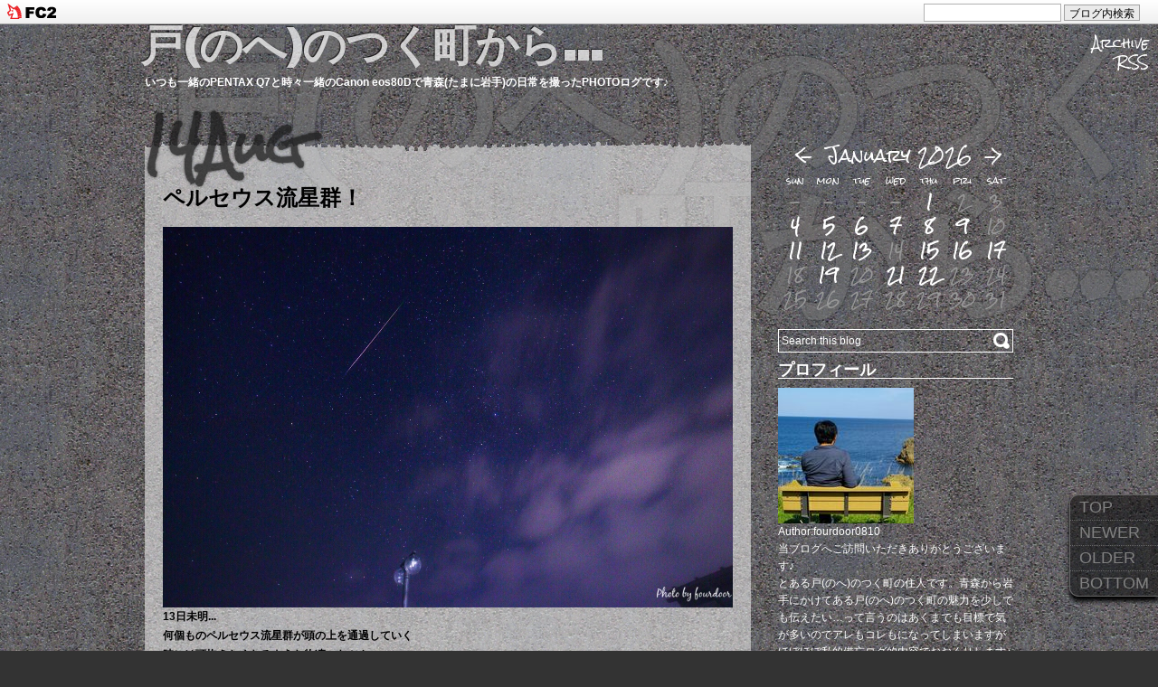

--- FILE ---
content_type: text/html; charset=utf-8
request_url: http://aoimorinobiboulog.jp/blog-entry-1224.html
body_size: 10596
content:
<!DOCTYPE html PUBLIC "-//W3C//DTD XHTML 1.0 Transitional//EN" "http://www.w3.org/TR/xhtml1/DTD/xhtml1-transitional.dtd">
<html xmlns="http://www.w3.org/1999/xhtml" xml:lang="ja" lang="ja">
<head>
<meta http-equiv="Content-Type" content="text/html; charset=UTF-8" />
<meta http-equiv="Content-Style-Type" content="text/css" />
<meta http-equiv="Content-Script-Type" content="text/javascript" />
<title>ペルセウス流星群！ - 戸(のへ)のつく町から...</title>
<link rel="alternate" type="application/rss+xml" href="http://aoimorinobiboulog.jp/?xml" title="RSS" />
<link rel="stylesheet" type="text/css" href="http://blog-imgs-147.fc2.com/a/o/i/aoimorinobiboulog/css/e5327.css" media="all" />
<link rel="stylesheet" type="text/css" href="https://blog-imgs-61.fc2.com/s/l/u/slugsupper/sup_copy.css" media="all" />
<script type="text/javascript" src="https://blog-imgs-37.fc2.com/s/l/u/slugsupper/jquery.js"></script>
<script type="text/javascript" src="https://blog-imgs-60.fc2.com/s/l/u/slugsupper/smoothscroll.js"></script>
<script type="text/javascript" src="https://blog-imgs-60.fc2.com/s/l/u/slugsupper/suptmp.js"></script><meta property="og:type" content="article">
<meta property="og:url" content="http://aoimorinobiboulog.jp/blog-entry-1224.html">
<meta property="og:title" content="ペルセウス流星群！">
<meta property="og:description" content="13日未明...何個ものペルセウス流星群が頭の上を通過していく時には頭抱えたくなるような物凄いヤツや煙を残して行くものなんかも見たけど写真には撮れず...(正確には微かに写っているのも何枚もあったけど...)諦めて帰ろうと思ったけど後10分粘って...なんとか撮れました！そう言えば以前ホタルを撮りに行った時にご一緒したプロのカメラマンさんがもう帰ろうと思ったら後10分粘る...その繰り返しだって言ってたのを思い出した本...">
<meta property="og:image" content="https://blog-imgs-119.fc2.com/a/o/i/aoimorinobiboulog/20180814011846aeb.jpeg">
<link href="https://static.fc2.com/css_cn/common/headbar/120710style.css" rel="stylesheet" type="text/css" media="all" />
</head>
<body>
<div id="sh_fc2blogheadbar">
	<div class="sh_fc2blogheadbar_body">
		<div id="sh_fc2blogheadbar_menu">
			<a href="https://blog.fc2.com/" rel="nofollow"><img src="https://static.fc2.com/image/headbar/sh_fc2blogheadbar_logo.png" alt="FC2ブログ" /></a>
		</div>
		<div id="sh_fc2blogheadbar_search">
			<form name="barForm" method="get" action="" target="blank">
				<input class="sh_fc2blogheadbar_searchform" type="text" name="q" value="" maxlength="30" onclick="this.style.color='#000000';" onfocus="this.select();" onblur="this.style.color='#999999'" />
				<input type="hidden" name="charset" value="utf-8" />
				<input class="sh_fc2blogheadbar_searchbtn" type="submit" value="ブログ内検索" />
			</form>
		</div>
		<div id="sh_fc2blogheadbar_link_box" class="sh_fc2blogheadbar_link" style="visibility: hidden;"></div>
	</div>
</div>
<a name="top"></a>
<!--[if lt IE 8]> 
<script src="https://blog-imgs-36.fc2.com/s/l/u/slugsupper/IE8.js"></script> 
<![endif]-->
<div id="body_bg">戸(のへ)のつく町から...</div>
<div id="body_wrap">

<div id="body_header">
<h1 class="blog_title alpha"><a href="http://aoimorinobiboulog.jp/" accesskey="0" title="戸(のへ)のつく町から...">戸(のへ)のつく町から...</a></h1>
<h4 class="blog_description">いつも一緒のPENTAX Q7と時々一緒のCanon eos80Dで青森(たまに岩手)の日常を撮ったPHOTOログです♪</h4>
</div><!--/ body header -->

<!--========================= MAIN CONTENTS //=========================-->
<div id="main">

<!--========== PLUGIN-3 (display only on the front page)//==========-->
<!--==========// PLUGIN-3 ==========-->

<div class="paint_top">&nbsp;</div>
<div id="entry">

<div class="entry_date spray">
<a href="http://aoimorinobiboulog.jp/blog-date-20180814.html" title="2018-08-14 Tue"> 14<span class="ms08">08</span></a>
</div>

<div class="entry_header">
<h1 class="entry_title" id="entry1224">ペルセウス流星群！</h1>
</div><!--/ entry header -->

<div class="entry_body">
<a href="https://blog-imgs-119.fc2.com/a/o/i/aoimorinobiboulog/20180814011846aeb.jpeg" target="_blank"><img src="https://blog-imgs-119.fc2.com/a/o/i/aoimorinobiboulog/20180814011846aeb.jpeg" alt="" border="0" width="640" height="421" /></a><br><strong>13日未明...<br>何個ものペルセウス流星群が頭の上を通過していく<br>時には頭抱えたくなるような物凄いヤツや<br>煙を残して行くものなんかも見たけど写真には撮れず...<br>(正確には微かに写っているのも何枚もあったけど...)<br>諦めて帰ろうと思ったけど後10分粘って...なんとか撮れました！<br><br>そう言えば以前ホタルを撮りに行った時にご一緒したプロのカメラマンさんが<br>もう帰ろうと思ったら後10分粘る...その繰り返しだって言ってたのを思い出した<br><br>本当は『君の名は。』みたいな感じに撮れたら最高だったけど<br>とりあえず夜空を見上げて4時間...報われました(^◇^;)</strong><br><br><br><br><br><br><br><br><br><span style="font-size:x-small;"><span style="color:#0000FF">良かったらポチッとお願いします♪</span></span><a href="http://localeast.blogmura.com/aomori/ranking.html" target="_blank"><br><img src="http://localeast.blogmura.com/aomori/img/originalimg/0000257453.jpg" width="80" height="40" border="0" alt="にほんブログ村 地域生活（街） <br>東北ブログ 青森県情報へ" /></a><br /><a href="http://localeast.blogmura.com/aomori/ranking.html" target="_blank">にほんブログ村</a><div class="fc2_footer" style="text-align:left;vertical-align:middle;height:auto;">
<div class="fc2button-clap" data-clap-url="//blogvote.fc2.com/pickup/aoimorinobiboulog/1224/clap" id="fc2button-clap-1224" style="vertical-align:top;border:none;display:inline;margin-right:2px;">
<script type="text/javascript">
(function(d) {
var img = new Image();
d.getElementById("fc2button-clap-1224").appendChild(img);
img.src = '//static.fc2.com/image/clap/number/white/22.gif';
(function(s) { s.cursor = 'pointer'; s.border = 0; s.verticalAlign = 'top'; s.margin = '0'; s.padding = '0'; })(img.style);
var clap = function() { window.open('//blogvote.fc2.com/pickup/aoimorinobiboulog/1224/clap')};
if (img.addEventListener) { img.addEventListener('click', clap, false); } else if (img.attachEvent) { img.attachEvent('onclick', clap); }
})(document);
</script>
</div>


</div>


<script type="text/javascript">
(function(d){
var link = d.getElementById("fc2relate_entry_thumbnail_css");
if (!link) {
var elm = d.createElement("link");
elm.href = "//static.fc2.com/css/blog/view/blogpc_relate_entry_thumbnail.css?160607a5";
elm.rel = "stylesheet";
elm.id = "fc2relate_entry_thumbnail_css";
var s0 = document.getElementsByTagName('link')[0];
s0.parentNode.insertBefore(elm, s0);
/*
var head = d.getElementsByTagNames("head");
head[0].appendChild(elm);
*/
}
})(document);
</script>

<dl id="fc2relate_entry_thumbnail_area" class="relate_dl fc2relate_entry_thumbnail_on">
	<dt class="relate_dt">関連記事</dt>
	<dd class="relate_dd">
		<ul class="relate_ul">
												<li class="relate_li">

						<span class="relate_entry_thumbnail">
							<a href="/blog-entry-1347.html">
																	<img src="https://blogthumbnail.fc2.com/r72/124/a/o/i/aoimorinobiboulog/20181215013352217.jpeg" />															</a>
						</span>

						<span class="relate_entry_title">
							<a href="/blog-entry-1347.html" class="relate_entry_title_text">
								さ、寒い...ふたご座流星群観察！							</a>
															<span class="relate_entry_date">2018/12/15</span>
													</span>
					</li>
																<li class="relate_li">

						<span class="relate_entry_thumbnail">
							<a href="/blog-entry-1291.html">
																	<img src="https://blogthumbnail.fc2.com/r72/100/a/o/i/aoimorinobiboulog/201810220200307ee.jpeg" />															</a>
						</span>

						<span class="relate_entry_title">
							<a href="/blog-entry-1291.html" class="relate_entry_title_text">
								コレってもしや彩雲・・・！？							</a>
															<span class="relate_entry_date">2018/10/22</span>
													</span>
					</li>
															<li class="relate_li_nolink">
					<span class="relate_entry_thumbnail">
													<img src="https://blogthumbnail.fc2.com/r72/119/a/o/i/aoimorinobiboulog/20180814011846aeb.jpeg" />											</span>

					<span class="relate_entry_title">
						<span class="relate_entry_title_text">
							ペルセウス流星群！						</span>
						<span class="relate_entry_date">
															2018/08/14													</span>
					</span>
				</li>

																<li class="relate_li">

						<span class="relate_entry_thumbnail">
							<a href="/blog-entry-1211.html">
																	<img src="https://blogthumbnail.fc2.com/r72/119/a/o/i/aoimorinobiboulog/20180802025102157.jpeg" />															</a>
						</span>

						<span class="relate_entry_title">
							<a href="/blog-entry-1211.html" class="relate_entry_title_text">
								火星大接近							</a>
															<span class="relate_entry_date">2018/08/02</span>
													</span>
					</li>
																<li class="relate_li">

						<span class="relate_entry_thumbnail">
							<a href="/blog-entry-1163.html">
																	<img src="https://blogthumbnail.fc2.com/r72/117/a/o/i/aoimorinobiboulog/20180531013224c12.jpeg" />															</a>
						</span>

						<span class="relate_entry_title">
							<a href="/blog-entry-1163.html" class="relate_entry_title_text">
								星降る夜に...♪							</a>
															<span class="relate_entry_date">2018/05/31</span>
													</span>
					</li>
							
		</ul>
	</dd>
</dl>

<br class="clear" />
</div><!--/ entry body -->

<div class="entry_footer">
<input type="button" value="EDIT" onclick="location.href='https://admin.blog.fc2.com/control.php?mode=editor&process=load&eno=1224'" title="編集" class="edit" />
<div class="entry_description">
<p>
Posted in '<a href="/blog-category-3.html" title="このカテゴリ一覧を見る">空・星・月・etc'</a> on <a href="http://aoimorinobiboulog.jp/blog-date-20180814.html" title="2018-08-14 Tue"><span class="m08">08</span> 14, 2018</a> &nbsp; &nbsp;
</p>
<p> 
</p>
<p>
</p>
</div><!--/ entry description -->
</div><!--/ entry footer -->

<!--
<rdf:RDF xmlns:rdf="http://www.w3.org/1999/02/22-rdf-syntax-ns#"
         xmlns:trackback="http://madskills.com/public/xml/rss/module/trackback/"
         xmlns:dc="http://purl.org/dc/elements/1.1/">
<rdf:Description
    rdf:about="http://aoimorinobiboulog.jp/blog-entry-1224.html"
    trackback:ping="http://aoimorinobiboulog.jp/tb.php/1224-9c3fd993"
    dc:title="ペルセウス流星群！"
    dc:identifier="http://aoimorinobiboulog.jp/blog-entry-1224.html"
    dc:subject="空・星・月・etc"
    dc:description="13日未明...何個ものペルセウス流星群が頭の上を通過していく時には頭抱えたくなるような物凄いヤツや煙を残して行くものなんかも見たけど写真には撮れず...(正確には微かに写っているのも何枚もあったけど...)諦めて帰ろうと思ったけど後10分粘って...なんとか撮れました！そう言えば以前ホタルを撮りに行った時にご一緒したプロのカメラマンさんがもう帰ろうと思ったら後10分粘る...その繰り返しだって言ってたのを思い出した本..."
    dc:creator="fourdoor0810"
    dc:date="2018-08-14T01:35:59+09:00" />
</rdf:RDF>
-->

</div><!--/ entry -->
<div class="paint_bottom">&nbsp;</div>
<div class="page_navi spray">
<div class="next">
<a href="http://aoimorinobiboulog.jp/blog-entry-1223.html" title="次の記事 : なんぶサマーフェスティバル2018"><span>-&gt;</span></a></div>
<div class="prev">
<a href="http://aoimorinobiboulog.jp/blog-entry-1225.html" title="前の記事 : 全国スポーツ流鏑馬第3回八戸大会♪"><span>&lt;-</span></a></div><br class="clear" />
</div><!--/ page navi -->






</div><!-- /main -->
<!--=========================// MAIN CONTENTS =========================-->

<!--========================= SIDE-RIGHT //=========================-->
<div id="side_r">

<!--========== FIXED CALENDAR START (delete if unnecessary) //==========-->
<table border="0" summary="Calendar" id="calendar">
<caption>
<a href="http://aoimorinobiboulog.jp/blog-date-202512.html" title="2025-12">&lt;-</a> &nbsp; 
<span class="m01">01</span> 2026&nbsp;
<a href="http://aoimorinobiboulog.jp/blog-date-202602.html" title="2026-02">-&gt;</a>
</caption>
<tr>
<th scope="col" class="sun">SUN</th>
<th scope="col">MON</th>
<th scope="col">TUE</th>
<th scope="col">WED</th>
<th scope="col">THU</th>
<th scope="col">FRI</th>
<th scope="col" class="sat">SAT</th>
</tr>
<tr>
<td>-</td>
<td>-</td>
<td>-</td>
<td>-</td>
<td><a href="http://aoimorinobiboulog.jp/blog-date-20260101.html">1</a></td>
<td>2</td>
<td>3</td>
</tr><tr>
<td><a href="http://aoimorinobiboulog.jp/blog-date-20260104.html">4</a></td>
<td><a href="http://aoimorinobiboulog.jp/blog-date-20260105.html">5</a></td>
<td><a href="http://aoimorinobiboulog.jp/blog-date-20260106.html">6</a></td>
<td><a href="http://aoimorinobiboulog.jp/blog-date-20260107.html">7</a></td>
<td><a href="http://aoimorinobiboulog.jp/blog-date-20260108.html">8</a></td>
<td><a href="http://aoimorinobiboulog.jp/blog-date-20260109.html">9</a></td>
<td>10</td>
</tr><tr>
<td><a href="http://aoimorinobiboulog.jp/blog-date-20260111.html">11</a></td>
<td><a href="http://aoimorinobiboulog.jp/blog-date-20260112.html">12</a></td>
<td><a href="http://aoimorinobiboulog.jp/blog-date-20260113.html">13</a></td>
<td>14</td>
<td><a href="http://aoimorinobiboulog.jp/blog-date-20260115.html">15</a></td>
<td><a href="http://aoimorinobiboulog.jp/blog-date-20260116.html">16</a></td>
<td><a href="http://aoimorinobiboulog.jp/blog-date-20260117.html">17</a></td>
</tr><tr>
<td>18</td>
<td><a href="http://aoimorinobiboulog.jp/blog-date-20260119.html">19</a></td>
<td>20</td>
<td><a href="http://aoimorinobiboulog.jp/blog-date-20260121.html">21</a></td>
<td><a href="http://aoimorinobiboulog.jp/blog-date-20260122.html">22</a></td>
<td>23</td>
<td>24</td>
</tr><tr>
<td>25</td>
<td>26</td>
<td>27</td>
<td>28</td>
<td>29</td>
<td>30</td>
<td>31</td>
</tr></table>

<form action="http://aoimorinobiboulog.jp/blog-entry-1224.html" method="get" class="search">
<script type="text/javascript"><!--
function eraseTA(obj){ if (obj.value == obj.defaultValue) obj.value = ""; }
// --></script>

<input type="image" value="Search" src="https://blog-imgs-37.fc2.com/s/l/u/slugsupper/template_search_wh-trans.png" title="記事検索" class="btn" />
<input type="text" name="q" value="Search this blog" onMousedown="eraseTA(this)" maxlength="200" class="txt" /><br class="clear" />
</form>
<!--==========// FIXED CALENDAR END ==========-->


<div class="plugin first">
<div class="title" style="text-align:left">プロフィール</div>
<div class="content">
<div class="body" style="text-align:left"><p class="plugin-myimage" style="text-align:left">
<img src="https://blog-imgs-76.fc2.com/a/o/i/aoimorinobiboulog/IMGP1115.jpg" alt="fourdoor0810">
</p>
<p style="text-align:left">
Author:fourdoor0810<br>
当ブログへご訪問いただきありがとうございます♪<br>とある戸(のへ)のつく町の住人です。青森から岩手にかけてある戸(のへ)のつく町の魅力を少しでも伝えたい…って言うのはあくまでも目標で気が多いのでアレもコレもになってしまいますがほぼほぼ私的備忘ログ的内容でおおくりします♪どうぞゆる～くお付き合いの程を…よろしくお願いします^^<br><br><a href="https://localeast.blogmura.com/aomori/ranking/in?p_cid=11144005" target="_blank"><img src="https://b.blogmura.com/localeast/aomori/88_31.gif" width="80" height="30" border="0" alt="にほんブログ村 地域生活（街） 東北ブログ 青森県情報へ" /></a><br /><a href="https://localeast.blogmura.com/aomori/ranking/in?p_cid=11144005" target="_blank">にほんブログ村</a><br><a href="http://blog.with2.net/link.php?1748661:3021" title="青森県 ブログランキングへ"><img src="http://blog.with2.net/img/banner/c/banner_1/br_c_3021_1.gif" width="80" height="31" border="0" /></a><br /><a href="http://blog.with2.net/link.php?1748661:3021" style="font-size:12px;">青森県 ブログランキングへ</a><br><a href="https://blogranking.fc2.com/in.php?id=922414" target="_blank"><img src="https://static.fc2.com/blogranking/ranking_banner/c_04.gif"></a></p></div>
</div><!--/ content -->
</div>

<div class="plugin first">
<div class="title" style="text-align:left">最新記事</div>
<div class="content">
<div class="body" style="text-align:left"><ul>
<li style="text-align:left">
<a href="http://aoimorinobiboulog.jp/blog-entry-2983.html" title="静寂の中に灯るあたたかな光、Takko cafeキャンドルナイト">静寂の中に灯るあたたかな光、Takko cafeキャンドルナイト (01/22)</a>
</li><li style="text-align:left">
<a href="http://aoimorinobiboulog.jp/blog-entry-2984.html" title="【食事処 さくら】寒い日のご馳走！熱々なべ焼きうどん♪">【食事処 さくら】寒い日のご馳走！熱々なべ焼きうどん♪ (01/21)</a>
</li><li style="text-align:left">
<a href="http://aoimorinobiboulog.jp/blog-entry-2982.html" title="CHRISTMASナイトマーケット2025！サンタ号とデコトラとキッチンカーの光の競演♪">CHRISTMASナイトマーケット2025！サンタ号とデコトラとキッチンカーの光の競演♪ (01/19)</a>
</li><li style="text-align:left">
<a href="http://aoimorinobiboulog.jp/blog-entry-2981.html" title="冬の八戸を彩るマチニワののバルーンアートとはっちの光のイルミネーション♪">冬の八戸を彩るマチニワののバルーンアートとはっちの光のイルミネーション♪ (01/17)</a>
</li><li style="text-align:left">
<a href="http://aoimorinobiboulog.jp/blog-entry-2980.html" title="『軽食・喫茶パピヨン』さんの日替わり定食">『軽食・喫茶パピヨン』さんの日替わり定食 (01/16)</a>
</li><li style="text-align:left">
<a href="http://aoimorinobiboulog.jp/blog-entry-2979.html" title="鮫駅の夜を照らす手作りの光。地元の愛が詰まった冬の風物詩">鮫駅の夜を照らす手作りの光。地元の愛が詰まった冬の風物詩 (01/15)</a>
</li><li style="text-align:left">
<a href="http://aoimorinobiboulog.jp/blog-entry-2978.html" title="ミナポルホネン盛岡のカフェ koota joki(コータ・ヨキ)で過ごした素敵な午後のひと時">ミナポルホネン盛岡のカフェ koota joki(コータ・ヨキ)で過ごした素敵な午後のひと時 (01/13)</a>
</li><li style="text-align:left">
<a href="http://aoimorinobiboulog.jp/blog-entry-2977.html" title="400年前の正月にタイムスリップ！史跡根城・主殿で見る武士の儀式！">400年前の正月にタイムスリップ！史跡根城・主殿で見る武士の儀式！ (01/12)</a>
</li><li style="text-align:left">
<a href="http://aoimorinobiboulog.jp/blog-entry-2975.html" title="中世の風が吹く城跡！史跡根城で出会った黄金色の秋">中世の風が吹く城跡！史跡根城で出会った黄金色の秋 (01/11)</a>
</li><li style="text-align:left">
<a href="http://aoimorinobiboulog.jp/blog-entry-2976.html" title="手打ちそば食堂たぐる』さんで三陸山田湾産牡蠣みぞれそば">手打ちそば食堂たぐる』さんで三陸山田湾産牡蠣みぞれそば (01/09)</a>
</li></ul></div>
</div><!--/ content -->
</div>

<div class="plugin first">
<div class="title" style="text-align:left">最新コメント</div>
<div class="content">
<div class="body" style="text-align:left"><ul>
<li style="text-align:left">
<a href="http://aoimorinobiboulog.jp/blog-entry-2984.html#comment12981" title="鍋焼きうどんの季節ですね！">kazu:【食事処 さくら】寒い日のご馳走！熱々なべ焼きうどん♪ (01/23)</a>
</li><li style="text-align:left">
<a href="http://aoimorinobiboulog.jp/blog-entry-2982.html#comment12980" title="狐ヶ丘　紺之介さんへ♪">fourdoor0810:CHRISTMASナイトマーケット2025！サンタ号とデコトラとキッチンカーの光の競演♪ (01/20)</a>
</li><li style="text-align:left">
<a href="http://aoimorinobiboulog.jp/blog-entry-2979.html#comment12979" title="なっきさんへ♪">fourdoor0810:鮫駅の夜を照らす手作りの光。地元の愛が詰まった冬の風物詩 (01/20)</a>
</li><li style="text-align:left">
<a href="http://aoimorinobiboulog.jp/blog-entry-2982.html#comment12978" title="こんなことある・・・？">狐ヶ丘　紺之介:CHRISTMASナイトマーケット2025！サンタ号とデコトラとキッチンカーの光の競演♪ (01/19)</a>
</li><li style="text-align:left">
<a href="http://aoimorinobiboulog.jp/blog-entry-2979.html#comment12977" title="青い鳥">なっき:鮫駅の夜を照らす手作りの光。地元の愛が詰まった冬の風物詩 (01/19)</a>
</li><li style="text-align:left">
<a href="http://aoimorinobiboulog.jp/blog-entry-2979.html#comment12976" title="JADE3さんへ♪">fourdoor0810:鮫駅の夜を照らす手作りの光。地元の愛が詰まった冬の風物詩 (01/16)</a>
</li><li style="text-align:left">
<a href="http://aoimorinobiboulog.jp/blog-entry-2979.html#comment12975" title="あ....">JADE3:鮫駅の夜を照らす手作りの光。地元の愛が詰まった冬の風物詩 (01/15)</a>
</li><li style="text-align:left">
<a href="http://aoimorinobiboulog.jp/blog-entry-2968.html#comment12973" title="ジャムさんへ♪">fourdoor0810:至福のティータイム♪dining&cafe Ikoiさんの新作スイーツを堪能！ (01/01)</a>
</li><li style="text-align:left">
<a href="http://aoimorinobiboulog.jp/blog-entry-2968.html#comment12972" title="">ジャム:至福のティータイム♪dining&cafe Ikoiさんの新作スイーツを堪能！ (01/01)</a>
</li><li style="text-align:left">
<a href="http://aoimorinobiboulog.jp/blog-entry-2966.html#comment12971" title="ジャムさんへ♪">fourdoor0810:ニンニク好きの聖地！だるま食堂11,12月の期間限定裏メニューGIGARLIC油そば (12/31)</a>
</li></ul></div>
</div><!--/ content -->
</div>

<div class="plugin first">
<div class="title" style="text-align:left">月別アーカイブ</div>
<div class="content">
<div class="body" style="text-align:left"><ul>
<li style="text-align:left">
<a href="http://aoimorinobiboulog.jp/blog-date-202601.html" title="2026/01">2026/01 (16)</a>
</li><li style="text-align:left">
<a href="http://aoimorinobiboulog.jp/blog-date-202512.html" title="2025/12">2025/12 (21)</a>
</li><li style="text-align:left">
<a href="http://aoimorinobiboulog.jp/blog-date-202511.html" title="2025/11">2025/11 (14)</a>
</li><li style="text-align:left">
<a href="http://aoimorinobiboulog.jp/blog-date-202510.html" title="2025/10">2025/10 (13)</a>
</li><li style="text-align:left">
<a href="http://aoimorinobiboulog.jp/blog-date-202509.html" title="2025/09">2025/09 (14)</a>
</li><li style="text-align:left">
<a href="http://aoimorinobiboulog.jp/blog-date-202508.html" title="2025/08">2025/08 (14)</a>
</li><li style="text-align:left">
<a href="http://aoimorinobiboulog.jp/blog-date-202507.html" title="2025/07">2025/07 (15)</a>
</li><li style="text-align:left">
<a href="http://aoimorinobiboulog.jp/blog-date-202506.html" title="2025/06">2025/06 (19)</a>
</li><li style="text-align:left">
<a href="http://aoimorinobiboulog.jp/blog-date-202505.html" title="2025/05">2025/05 (12)</a>
</li><li style="text-align:left">
<a href="http://aoimorinobiboulog.jp/blog-date-202504.html" title="2025/04">2025/04 (15)</a>
</li><li style="text-align:left">
<a href="http://aoimorinobiboulog.jp/blog-date-202503.html" title="2025/03">2025/03 (11)</a>
</li><li style="text-align:left">
<a href="http://aoimorinobiboulog.jp/blog-date-202502.html" title="2025/02">2025/02 (10)</a>
</li><li style="text-align:left">
<a href="http://aoimorinobiboulog.jp/blog-date-202501.html" title="2025/01">2025/01 (8)</a>
</li><li style="text-align:left">
<a href="http://aoimorinobiboulog.jp/blog-date-202412.html" title="2024/12">2024/12 (7)</a>
</li><li style="text-align:left">
<a href="http://aoimorinobiboulog.jp/blog-date-202411.html" title="2024/11">2024/11 (16)</a>
</li><li style="text-align:left">
<a href="http://aoimorinobiboulog.jp/blog-date-202410.html" title="2024/10">2024/10 (8)</a>
</li><li style="text-align:left">
<a href="http://aoimorinobiboulog.jp/blog-date-202409.html" title="2024/09">2024/09 (13)</a>
</li><li style="text-align:left">
<a href="http://aoimorinobiboulog.jp/blog-date-202408.html" title="2024/08">2024/08 (12)</a>
</li><li style="text-align:left">
<a href="http://aoimorinobiboulog.jp/blog-date-202407.html" title="2024/07">2024/07 (21)</a>
</li><li style="text-align:left">
<a href="http://aoimorinobiboulog.jp/blog-date-202406.html" title="2024/06">2024/06 (17)</a>
</li><li style="text-align:left">
<a href="http://aoimorinobiboulog.jp/blog-date-202405.html" title="2024/05">2024/05 (21)</a>
</li><li style="text-align:left">
<a href="http://aoimorinobiboulog.jp/blog-date-202404.html" title="2024/04">2024/04 (18)</a>
</li><li style="text-align:left">
<a href="http://aoimorinobiboulog.jp/blog-date-202403.html" title="2024/03">2024/03 (19)</a>
</li><li style="text-align:left">
<a href="http://aoimorinobiboulog.jp/blog-date-202402.html" title="2024/02">2024/02 (15)</a>
</li><li style="text-align:left">
<a href="http://aoimorinobiboulog.jp/blog-date-202401.html" title="2024/01">2024/01 (20)</a>
</li><li style="text-align:left">
<a href="http://aoimorinobiboulog.jp/blog-date-202312.html" title="2023/12">2023/12 (17)</a>
</li><li style="text-align:left">
<a href="http://aoimorinobiboulog.jp/blog-date-202311.html" title="2023/11">2023/11 (18)</a>
</li><li style="text-align:left">
<a href="http://aoimorinobiboulog.jp/blog-date-202310.html" title="2023/10">2023/10 (20)</a>
</li><li style="text-align:left">
<a href="http://aoimorinobiboulog.jp/blog-date-202309.html" title="2023/09">2023/09 (17)</a>
</li><li style="text-align:left">
<a href="http://aoimorinobiboulog.jp/blog-date-202308.html" title="2023/08">2023/08 (17)</a>
</li><li style="text-align:left">
<a href="http://aoimorinobiboulog.jp/blog-date-202307.html" title="2023/07">2023/07 (17)</a>
</li><li style="text-align:left">
<a href="http://aoimorinobiboulog.jp/blog-date-202306.html" title="2023/06">2023/06 (14)</a>
</li><li style="text-align:left">
<a href="http://aoimorinobiboulog.jp/blog-date-202305.html" title="2023/05">2023/05 (21)</a>
</li><li style="text-align:left">
<a href="http://aoimorinobiboulog.jp/blog-date-202304.html" title="2023/04">2023/04 (19)</a>
</li><li style="text-align:left">
<a href="http://aoimorinobiboulog.jp/blog-date-202303.html" title="2023/03">2023/03 (16)</a>
</li><li style="text-align:left">
<a href="http://aoimorinobiboulog.jp/blog-date-202302.html" title="2023/02">2023/02 (7)</a>
</li><li style="text-align:left">
<a href="http://aoimorinobiboulog.jp/blog-date-202301.html" title="2023/01">2023/01 (13)</a>
</li><li style="text-align:left">
<a href="http://aoimorinobiboulog.jp/blog-date-202212.html" title="2022/12">2022/12 (16)</a>
</li><li style="text-align:left">
<a href="http://aoimorinobiboulog.jp/blog-date-202211.html" title="2022/11">2022/11 (18)</a>
</li><li style="text-align:left">
<a href="http://aoimorinobiboulog.jp/blog-date-202210.html" title="2022/10">2022/10 (15)</a>
</li><li style="text-align:left">
<a href="http://aoimorinobiboulog.jp/blog-date-202209.html" title="2022/09">2022/09 (14)</a>
</li><li style="text-align:left">
<a href="http://aoimorinobiboulog.jp/blog-date-202208.html" title="2022/08">2022/08 (15)</a>
</li><li style="text-align:left">
<a href="http://aoimorinobiboulog.jp/blog-date-202207.html" title="2022/07">2022/07 (14)</a>
</li><li style="text-align:left">
<a href="http://aoimorinobiboulog.jp/blog-date-202206.html" title="2022/06">2022/06 (15)</a>
</li><li style="text-align:left">
<a href="http://aoimorinobiboulog.jp/blog-date-202205.html" title="2022/05">2022/05 (17)</a>
</li><li style="text-align:left">
<a href="http://aoimorinobiboulog.jp/blog-date-202204.html" title="2022/04">2022/04 (8)</a>
</li><li style="text-align:left">
<a href="http://aoimorinobiboulog.jp/blog-date-202112.html" title="2021/12">2021/12 (17)</a>
</li><li style="text-align:left">
<a href="http://aoimorinobiboulog.jp/blog-date-202111.html" title="2021/11">2021/11 (25)</a>
</li><li style="text-align:left">
<a href="http://aoimorinobiboulog.jp/blog-date-202110.html" title="2021/10">2021/10 (24)</a>
</li><li style="text-align:left">
<a href="http://aoimorinobiboulog.jp/blog-date-202109.html" title="2021/09">2021/09 (25)</a>
</li><li style="text-align:left">
<a href="http://aoimorinobiboulog.jp/blog-date-202108.html" title="2021/08">2021/08 (19)</a>
</li><li style="text-align:left">
<a href="http://aoimorinobiboulog.jp/blog-date-202107.html" title="2021/07">2021/07 (25)</a>
</li><li style="text-align:left">
<a href="http://aoimorinobiboulog.jp/blog-date-202106.html" title="2021/06">2021/06 (24)</a>
</li><li style="text-align:left">
<a href="http://aoimorinobiboulog.jp/blog-date-202105.html" title="2021/05">2021/05 (26)</a>
</li><li style="text-align:left">
<a href="http://aoimorinobiboulog.jp/blog-date-202104.html" title="2021/04">2021/04 (21)</a>
</li><li style="text-align:left">
<a href="http://aoimorinobiboulog.jp/blog-date-202103.html" title="2021/03">2021/03 (21)</a>
</li><li style="text-align:left">
<a href="http://aoimorinobiboulog.jp/blog-date-202102.html" title="2021/02">2021/02 (17)</a>
</li><li style="text-align:left">
<a href="http://aoimorinobiboulog.jp/blog-date-202101.html" title="2021/01">2021/01 (19)</a>
</li><li style="text-align:left">
<a href="http://aoimorinobiboulog.jp/blog-date-202012.html" title="2020/12">2020/12 (21)</a>
</li><li style="text-align:left">
<a href="http://aoimorinobiboulog.jp/blog-date-202011.html" title="2020/11">2020/11 (21)</a>
</li><li style="text-align:left">
<a href="http://aoimorinobiboulog.jp/blog-date-202010.html" title="2020/10">2020/10 (23)</a>
</li><li style="text-align:left">
<a href="http://aoimorinobiboulog.jp/blog-date-202009.html" title="2020/09">2020/09 (26)</a>
</li><li style="text-align:left">
<a href="http://aoimorinobiboulog.jp/blog-date-202008.html" title="2020/08">2020/08 (26)</a>
</li><li style="text-align:left">
<a href="http://aoimorinobiboulog.jp/blog-date-202007.html" title="2020/07">2020/07 (23)</a>
</li><li style="text-align:left">
<a href="http://aoimorinobiboulog.jp/blog-date-202006.html" title="2020/06">2020/06 (26)</a>
</li><li style="text-align:left">
<a href="http://aoimorinobiboulog.jp/blog-date-202005.html" title="2020/05">2020/05 (24)</a>
</li><li style="text-align:left">
<a href="http://aoimorinobiboulog.jp/blog-date-202004.html" title="2020/04">2020/04 (20)</a>
</li><li style="text-align:left">
<a href="http://aoimorinobiboulog.jp/blog-date-202003.html" title="2020/03">2020/03 (16)</a>
</li><li style="text-align:left">
<a href="http://aoimorinobiboulog.jp/blog-date-202002.html" title="2020/02">2020/02 (16)</a>
</li><li style="text-align:left">
<a href="http://aoimorinobiboulog.jp/blog-date-202001.html" title="2020/01">2020/01 (12)</a>
</li><li style="text-align:left">
<a href="http://aoimorinobiboulog.jp/blog-date-201912.html" title="2019/12">2019/12 (24)</a>
</li><li style="text-align:left">
<a href="http://aoimorinobiboulog.jp/blog-date-201911.html" title="2019/11">2019/11 (26)</a>
</li><li style="text-align:left">
<a href="http://aoimorinobiboulog.jp/blog-date-201910.html" title="2019/10">2019/10 (26)</a>
</li><li style="text-align:left">
<a href="http://aoimorinobiboulog.jp/blog-date-201909.html" title="2019/09">2019/09 (22)</a>
</li><li style="text-align:left">
<a href="http://aoimorinobiboulog.jp/blog-date-201908.html" title="2019/08">2019/08 (27)</a>
</li><li style="text-align:left">
<a href="http://aoimorinobiboulog.jp/blog-date-201907.html" title="2019/07">2019/07 (23)</a>
</li><li style="text-align:left">
<a href="http://aoimorinobiboulog.jp/blog-date-201906.html" title="2019/06">2019/06 (23)</a>
</li><li style="text-align:left">
<a href="http://aoimorinobiboulog.jp/blog-date-201905.html" title="2019/05">2019/05 (25)</a>
</li><li style="text-align:left">
<a href="http://aoimorinobiboulog.jp/blog-date-201904.html" title="2019/04">2019/04 (27)</a>
</li><li style="text-align:left">
<a href="http://aoimorinobiboulog.jp/blog-date-201903.html" title="2019/03">2019/03 (23)</a>
</li><li style="text-align:left">
<a href="http://aoimorinobiboulog.jp/blog-date-201902.html" title="2019/02">2019/02 (18)</a>
</li><li style="text-align:left">
<a href="http://aoimorinobiboulog.jp/blog-date-201901.html" title="2019/01">2019/01 (12)</a>
</li><li style="text-align:left">
<a href="http://aoimorinobiboulog.jp/blog-date-201812.html" title="2018/12">2018/12 (28)</a>
</li><li style="text-align:left">
<a href="http://aoimorinobiboulog.jp/blog-date-201811.html" title="2018/11">2018/11 (29)</a>
</li><li style="text-align:left">
<a href="http://aoimorinobiboulog.jp/blog-date-201810.html" title="2018/10">2018/10 (31)</a>
</li><li style="text-align:left">
<a href="http://aoimorinobiboulog.jp/blog-date-201809.html" title="2018/09">2018/09 (25)</a>
</li><li style="text-align:left">
<a href="http://aoimorinobiboulog.jp/blog-date-201808.html" title="2018/08">2018/08 (27)</a>
</li><li style="text-align:left">
<a href="http://aoimorinobiboulog.jp/blog-date-201807.html" title="2018/07">2018/07 (24)</a>
</li><li style="text-align:left">
<a href="http://aoimorinobiboulog.jp/blog-date-201806.html" title="2018/06">2018/06 (17)</a>
</li><li style="text-align:left">
<a href="http://aoimorinobiboulog.jp/blog-date-201805.html" title="2018/05">2018/05 (26)</a>
</li><li style="text-align:left">
<a href="http://aoimorinobiboulog.jp/blog-date-201804.html" title="2018/04">2018/04 (25)</a>
</li><li style="text-align:left">
<a href="http://aoimorinobiboulog.jp/blog-date-201803.html" title="2018/03">2018/03 (25)</a>
</li><li style="text-align:left">
<a href="http://aoimorinobiboulog.jp/blog-date-201802.html" title="2018/02">2018/02 (20)</a>
</li><li style="text-align:left">
<a href="http://aoimorinobiboulog.jp/blog-date-201801.html" title="2018/01">2018/01 (24)</a>
</li><li style="text-align:left">
<a href="http://aoimorinobiboulog.jp/blog-date-201712.html" title="2017/12">2017/12 (27)</a>
</li><li style="text-align:left">
<a href="http://aoimorinobiboulog.jp/blog-date-201711.html" title="2017/11">2017/11 (25)</a>
</li><li style="text-align:left">
<a href="http://aoimorinobiboulog.jp/blog-date-201710.html" title="2017/10">2017/10 (28)</a>
</li><li style="text-align:left">
<a href="http://aoimorinobiboulog.jp/blog-date-201709.html" title="2017/09">2017/09 (26)</a>
</li><li style="text-align:left">
<a href="http://aoimorinobiboulog.jp/blog-date-201708.html" title="2017/08">2017/08 (27)</a>
</li><li style="text-align:left">
<a href="http://aoimorinobiboulog.jp/blog-date-201707.html" title="2017/07">2017/07 (30)</a>
</li><li style="text-align:left">
<a href="http://aoimorinobiboulog.jp/blog-date-201706.html" title="2017/06">2017/06 (27)</a>
</li><li style="text-align:left">
<a href="http://aoimorinobiboulog.jp/blog-date-201705.html" title="2017/05">2017/05 (29)</a>
</li><li style="text-align:left">
<a href="http://aoimorinobiboulog.jp/blog-date-201704.html" title="2017/04">2017/04 (26)</a>
</li><li style="text-align:left">
<a href="http://aoimorinobiboulog.jp/blog-date-201703.html" title="2017/03">2017/03 (25)</a>
</li><li style="text-align:left">
<a href="http://aoimorinobiboulog.jp/blog-date-201702.html" title="2017/02">2017/02 (26)</a>
</li><li style="text-align:left">
<a href="http://aoimorinobiboulog.jp/blog-date-201701.html" title="2017/01">2017/01 (22)</a>
</li><li style="text-align:left">
<a href="http://aoimorinobiboulog.jp/blog-date-201612.html" title="2016/12">2016/12 (27)</a>
</li><li style="text-align:left">
<a href="http://aoimorinobiboulog.jp/blog-date-201611.html" title="2016/11">2016/11 (30)</a>
</li><li style="text-align:left">
<a href="http://aoimorinobiboulog.jp/blog-date-201610.html" title="2016/10">2016/10 (31)</a>
</li><li style="text-align:left">
<a href="http://aoimorinobiboulog.jp/blog-date-201609.html" title="2016/09">2016/09 (29)</a>
</li><li style="text-align:left">
<a href="http://aoimorinobiboulog.jp/blog-date-201608.html" title="2016/08">2016/08 (32)</a>
</li><li style="text-align:left">
<a href="http://aoimorinobiboulog.jp/blog-date-201607.html" title="2016/07">2016/07 (31)</a>
</li><li style="text-align:left">
<a href="http://aoimorinobiboulog.jp/blog-date-201606.html" title="2016/06">2016/06 (30)</a>
</li><li style="text-align:left">
<a href="http://aoimorinobiboulog.jp/blog-date-201605.html" title="2016/05">2016/05 (32)</a>
</li><li style="text-align:left">
<a href="http://aoimorinobiboulog.jp/blog-date-201604.html" title="2016/04">2016/04 (31)</a>
</li><li style="text-align:left">
<a href="http://aoimorinobiboulog.jp/blog-date-201603.html" title="2016/03">2016/03 (30)</a>
</li><li style="text-align:left">
<a href="http://aoimorinobiboulog.jp/blog-date-201602.html" title="2016/02">2016/02 (29)</a>
</li><li style="text-align:left">
<a href="http://aoimorinobiboulog.jp/blog-date-201601.html" title="2016/01">2016/01 (27)</a>
</li><li style="text-align:left">
<a href="http://aoimorinobiboulog.jp/blog-date-201512.html" title="2015/12">2015/12 (31)</a>
</li><li style="text-align:left">
<a href="http://aoimorinobiboulog.jp/blog-date-201511.html" title="2015/11">2015/11 (29)</a>
</li><li style="text-align:left">
<a href="http://aoimorinobiboulog.jp/blog-date-201510.html" title="2015/10">2015/10 (31)</a>
</li><li style="text-align:left">
<a href="http://aoimorinobiboulog.jp/blog-date-201509.html" title="2015/09">2015/09 (30)</a>
</li><li style="text-align:left">
<a href="http://aoimorinobiboulog.jp/blog-date-201508.html" title="2015/08">2015/08 (31)</a>
</li><li style="text-align:left">
<a href="http://aoimorinobiboulog.jp/blog-date-201507.html" title="2015/07">2015/07 (30)</a>
</li><li style="text-align:left">
<a href="http://aoimorinobiboulog.jp/blog-date-201506.html" title="2015/06">2015/06 (28)</a>
</li><li style="text-align:left">
<a href="http://aoimorinobiboulog.jp/blog-date-201505.html" title="2015/05">2015/05 (27)</a>
</li><li style="text-align:left">
<a href="http://aoimorinobiboulog.jp/blog-date-201504.html" title="2015/04">2015/04 (29)</a>
</li><li style="text-align:left">
<a href="http://aoimorinobiboulog.jp/blog-date-201503.html" title="2015/03">2015/03 (28)</a>
</li><li style="text-align:left">
<a href="http://aoimorinobiboulog.jp/blog-date-201502.html" title="2015/02">2015/02 (8)</a>
</li></ul></div>
</div><!--/ content -->
</div>

<div class="plugin first">
<div class="title" style="text-align:left">カテゴリ</div>
<div class="content">
<div class="body" style="text-align:left"><div>
<div style="text-align:left">
<a href="http://aoimorinobiboulog.jp/blog-category-8.html" title="八戸市">八戸市 (451)</a>
</div><div style="text-align:left">
<a href="http://aoimorinobiboulog.jp/blog-category-14.html" title="三戸町">三戸町 (242)</a>
</div><div style="text-align:left">
<a href="http://aoimorinobiboulog.jp/blog-category-50.html" title="ラーメン">ラーメン (149)</a>
</div><div style="text-align:left">
<a href="http://aoimorinobiboulog.jp/blog-category-23.html" title="二戸市">二戸市 (142)</a>
</div><div style="text-align:left">
<a href="http://aoimorinobiboulog.jp/blog-category-7.html" title="スナップ写真">スナップ写真 (132)</a>
</div><div style="text-align:left">
<a href="http://aoimorinobiboulog.jp/blog-category-18.html" title="岩手県">岩手県 (87)</a>
</div><div style="text-align:left">
<a href="http://aoimorinobiboulog.jp/blog-category-44.html" title="えんぶり">えんぶり (119)</a>
</div><div style="text-align:left">
<a href="http://aoimorinobiboulog.jp/blog-category-17.html" title="十和田市">十和田市 (119)</a>
</div><div style="text-align:left">
<a href="http://aoimorinobiboulog.jp/blog-category-2.html" title="イギリストースト">イギリストースト (79)</a>
</div><div style="text-align:left">
<a href="http://aoimorinobiboulog.jp/blog-category-22.html" title="南部町">南部町 (82)</a>
</div><div style="text-align:left">
<a href="http://aoimorinobiboulog.jp/blog-category-5.html" title="SWEETS">SWEETS (87)</a>
</div><div style="text-align:left">
<a href="http://aoimorinobiboulog.jp/blog-category-1.html" title="工場＆工場夜景＆夜遊び">工場＆工場夜景＆夜遊び (63)</a>
</div><div style="text-align:left">
<a href="http://aoimorinobiboulog.jp/blog-category-57.html" title="お祭り">お祭り (70)</a>
</div><div style="text-align:left">
<a href="http://aoimorinobiboulog.jp/blog-category-16.html" title="五戸町">五戸町 (58)</a>
</div><div style="text-align:left">
<a href="http://aoimorinobiboulog.jp/blog-category-34.html" title="おいらせ町">おいらせ町 (50)</a>
</div><div style="text-align:left">
<a href="http://aoimorinobiboulog.jp/blog-category-27.html" title="九戸郡">九戸郡 (55)</a>
</div><div style="text-align:left">
<a href="http://aoimorinobiboulog.jp/blog-category-9.html" title="食べ物・飲み物">食べ物・飲み物 (46)</a>
</div><div style="text-align:left">
<a href="http://aoimorinobiboulog.jp/blog-category-31.html" title="十和田湖･奥入瀬渓流">十和田湖･奥入瀬渓流 (44)</a>
</div><div style="text-align:left">
<a href="http://aoimorinobiboulog.jp/blog-category-41.html" title="八戸市南郷区">八戸市南郷区 (44)</a>
</div><div style="text-align:left">
<a href="http://aoimorinobiboulog.jp/blog-category-12.html" title="八甲田周辺">八甲田周辺 (41)</a>
</div><div style="text-align:left">
<a href="http://aoimorinobiboulog.jp/blog-category-51.html" title="うどん・蕎麦">うどん・蕎麦 (54)</a>
</div><div style="text-align:left">
<a href="http://aoimorinobiboulog.jp/blog-category-26.html" title="鉄道">鉄道 (38)</a>
</div><div style="text-align:left">
<a href="http://aoimorinobiboulog.jp/blog-category-55.html" title="花・植物">花・植物 (39)</a>
</div><div style="text-align:left">
<a href="http://aoimorinobiboulog.jp/blog-category-35.html" title="一戸町">一戸町 (35)</a>
</div><div style="text-align:left">
<a href="http://aoimorinobiboulog.jp/blog-category-29.html" title="津軽地方">津軽地方 (34)</a>
</div><div style="text-align:left">
<a href="http://aoimorinobiboulog.jp/blog-category-3.html" title="空・星・月・etc">空・星・月・etc (33)</a>
</div><div style="text-align:left">
<a href="http://aoimorinobiboulog.jp/blog-category-33.html" title="青森市">青森市 (28)</a>
</div><div style="text-align:left">
<a href="http://aoimorinobiboulog.jp/blog-category-48.html" title="八幡平市">八幡平市 (30)</a>
</div><div style="text-align:left">
<a href="http://aoimorinobiboulog.jp/blog-category-46.html" title="田子町">田子町 (38)</a>
</div><div style="text-align:left">
<a href="http://aoimorinobiboulog.jp/blog-category-19.html" title="七戸町">七戸町 (24)</a>
</div><div style="text-align:left">
<a href="http://aoimorinobiboulog.jp/blog-category-32.html" title="三沢市">三沢市 (26)</a>
</div><div style="text-align:left">
<a href="http://aoimorinobiboulog.jp/blog-category-58.html" title="イベント・催し物">イベント・催し物 (35)</a>
</div><div style="text-align:left">
<a href="http://aoimorinobiboulog.jp/blog-category-45.html" title="久慈市">久慈市 (23)</a>
</div><div style="text-align:left">
<a href="http://aoimorinobiboulog.jp/blog-category-43.html" title="階上町">階上町 (23)</a>
</div><div style="text-align:left">
<a href="http://aoimorinobiboulog.jp/blog-category-59.html" title="鹿角市・小坂町・仙北市">鹿角市・小坂町・仙北市 (28)</a>
</div><div style="text-align:left">
<a href="http://aoimorinobiboulog.jp/blog-category-56.html" title="スポーツ流鏑馬">スポーツ流鏑馬 (22)</a>
</div><div style="text-align:left">
<a href="http://aoimorinobiboulog.jp/blog-category-52.html" title="下北半島">下北半島 (11)</a>
</div><div style="text-align:left">
<a href="http://aoimorinobiboulog.jp/blog-category-25.html" title="その他">その他 (13)</a>
</div><div style="text-align:left">
<a href="http://aoimorinobiboulog.jp/blog-category-36.html" title="六戸町">六戸町 (6)</a>
</div><div style="text-align:left">
<a href="http://aoimorinobiboulog.jp/blog-category-38.html" title="新郷村">新郷村 (6)</a>
</div><div style="text-align:left">
<a href="http://aoimorinobiboulog.jp/blog-category-28.html" title="マンホール蓋">マンホール蓋 (3)</a>
</div><div style="text-align:left">
<a href="http://aoimorinobiboulog.jp/blog-category-24.html" title="東北町">東北町 (4)</a>
</div><div style="text-align:left">
<a href="http://aoimorinobiboulog.jp/blog-category-47.html" title="平内町">平内町 (1)</a>
</div><div style="text-align:left">
<a href="http://aoimorinobiboulog.jp/blog-category-0.html" title="未分類">未分類 (8)</a>
</div><div style="text-align:left">
<a href="http://aoimorinobiboulog.jp/blog-category-60.html" title="盛岡市">盛岡市 (48)</a>
</div></div></div>
</div><!--/ content -->
</div>

<div class="plugin first">
<div class="title" style="text-align:left">ご訪問に感謝です～♪</div>
<div class="content">
<div class="body" style="text-align:left"><div class="plugin-counter" style="text-align:left">
	<script language="JavaScript" type="text/javascript" src="http://counter1.fc2.com/counter.php?id=28007163&main=1"></script>
	<noscript><img src="http://counter1.fc2.com/counter_img.php?id=28007163&main=1"></noscript>
</div></div>
</div><!--/ content -->
</div>

<div class="plugin first">
<div class="title" style="text-align:left">お気に入りBLOG</div>
<div class="content">
<div class="body" style="text-align:left"><ul>
<li style="text-align:left"><a href="http://1207aoimori.blog7.fc2.com/blog-entry-2014.html" title="青い森BLOG" target="_blank">青い森BLOG</a></li><li style="text-align:left"><a href="http://1207aoiumi.blog74.fc2.com/" title="蒼い海BLOG" target="_blank">蒼い海BLOG</a></li><li style="text-align:left"><a href="http://code17.blog.fc2.com/" title="妄想ウサギのうわごと" target="_blank">妄想ウサギのうわごと</a></li><li style="text-align:left"><a href="http://oirasesyasinnkann.blog.fc2.com/" title="おいらせ写真館" target="_blank">おいらせ写真館</a></li><li style="text-align:left"><a href="http://katsunotebook.blog.fc2.com/" title="Katsu a Note Book" target="_blank">Katsu a Note Book</a></li><li style="text-align:left"><a href="http://na8crltd.blog56.fc2.com/" title="あかぎつねの　Motor Diary" target="_blank">あかぎつねの　Motor Diary</a></li><li style="text-align:left"><a href="https://yamaha3rw1.blog.fc2.com/" title="続・あかぎつねのMotor Diary" target="_blank">続・あかぎつねのMotor Diary</a></li><li style="text-align:left"><a href="https://www.oyasumiameko.com/" title="雨女のカクリツ" target="_blank">雨女のカクリツ</a></li><li style="text-align:left"><a href="https://airinjuku.blog.fc2.com/" title="二戸・浄法寺情報局" target="_blank">二戸・浄法寺情報局</a></li><li style="text-align:left"><a href="http://kazu122.blog.fc2.com/" title="まっ茶のつぶやき" target="_blank">まっ茶のつぶやき</a></li><li style="text-align:left"><a href="http://anblo.jp/" title="&-'s Blog" target="_blank">&-'s Blog</a></li><li style="text-align:left"><a href="http://ringorinngo.blog.fc2.com/" title="Ｒｉｎｇｏ　Ｒｉｎｎｇｏ　Ａｐｐｌｅ" target="_blank">Ｒｉｎｇｏ　Ｒｉｎｎｇｏ　Ａｐｐｌｅ</a></li><li style="text-align:left"><a href="http://angelfall811.blog.fc2.com/" title="田舎の生活～Nothern life～" target="_blank">田舎の生活～Nothern life～</a></li><li style="text-align:left"><a href="https://asabenfc2.blog.fc2.com/" title="徒然なる朝弁" target="_blank">徒然なる朝弁</a></li><li style="text-align:left"><a href="https://7cascades.blog.fc2.com/" title="酒とソラの日々 / Lazy Days of Liquor and the Skies" target="_blank">酒とソラの日々 / Lazy Days of Liquor and the Skies</a></li><li style="text-align:left"><a href="http://minnanohukusisaron.blog.fc2.com/" title="みんなの福祉と子育てサロン" target="_blank">みんなの福祉と子育てサロン</a></li><li style="text-align:left"><a href="http://blpapa.blog.fc2.com/" title="SOMEWHERE BEFORE" target="_blank">SOMEWHERE BEFORE</a></li><li style="text-align:left"><a href="http://kario3.blog.fc2.com/" title="記憶のーと" target="_blank">記憶のーと</a></li><li style="text-align:left"><a href="https://aoimorijade.blog.fc2.com/" title="ばひゅっと行ってみよう！Part4" target="_blank">ばひゅっと行ってみよう！Part4</a></li><li style="text-align:left"><a href="https://otoosun.blog.fc2.com/" title="　オトーサンの忘備録（R50+）" target="_blank">　オトーサンの忘備録（R50+）</a></li><li><a href="./?admin">管理画面</a></li>
</ul></div>
<div class="footer" style="text-align:left"><a href="javascript:window.location.replace('http://blog.fc2.com/?linkid=aoimorinobiboulog');">このブログをリンクに追加する</a></div>
</div><!--/ content -->
</div>

<div class="plugin first">
<div class="title" style="text-align:left">フリーエリア</div>
<div class="content">
<div class="body" style="text-align:left"><div class="plugin-freearea" style="text-align:left">
  <div class="blogmura-blogparts" data-chid="11144005" data-category="10041" data-type="in"></div><script src="https://blogparts.blogmura.com/js/parts_view.js" async></script>
</div></div>
</div><!--/ content -->
</div>
 



</div><br class="clear" />
<!--=========================// SIDE-RIGHT =========================-->

<!-- DO NOT DELETE 削除不可 /-->
<div id="body_footer">
<script type="text/javascript" src="https://blog-imgs-61.fc2.com/s/l/u/slugsupper/sup_copy_ccc.js" charset="UTF-8"></script>
<input type="button" value=" LOGIN " onclick="location.href='https://admin.blog.fc2.com/control.php'" title="Login" class="login" />
Copyright&copy;2026 <strong>戸(のへ)のつく町から...</strong> All Rights Reserved.<br />
Powerd by FC2 Blog <!-- genre:34 --><!-- sub_genre:228 --><!-- sp_banner:1 --><!-- passive:0 --><!-- lang:ja --><!-- HeadBar:1 --><!-- VT:blog --><!-- nad:1 --></div><!--/ body footer -->
<!--/ DO NOT DELETE 削除不可 -->

</div><!-- /body wrap -->

<div id="fixed_header">
<div class="blog_menu">
<a href="http://aoimorinobiboulog.jp/?all" title="インデックス">Archive</a>
<a href="http://aoimorinobiboulog.jp/?xml" title="Feed">RSS</a>
</div>
</div><!--/ fixed header -->

<div id="fixed_footer">
<div class="navi_menu">
<div class="top"><a href="#top" title="Top of page">TOP</a></div>
<div><a href="http://aoimorinobiboulog.jp/blog-entry-1225.html" title="Newer entry : 全国スポーツ流鏑馬第3回八戸大会♪">NEWER</a></div>
<div><a href="http://aoimorinobiboulog.jp/blog-entry-1223.html" title="Older entry : なんぶサマーフェスティバル2018">OLDER</a></div>
<div><a href="#bottom" title="Bottom of page">BOTTOM</a></div>
</div><!-- /navi menu -->
</div><!--/ fixed footer -->
<a name="bottom"></a>

<!-- [FC2 Analyzer] //analyzer.fc2.com/  -->
<script language="javascript" src="//analyzer53.fc2.com/ana/processor.php?uid=2571240" type="text/javascript"></script>
<noscript><div align="right"><img src="//analyzer53.fc2.com/ana/icon.php?uid=2571240&ref=&href=&wid=0&hei=0&col=0" /></div></noscript>
<!-- [FC2 Analyzer]  -->

<script type="text/javascript" charset="utf-8" src="https://admin.blog.fc2.com/dctanalyzer.php" defer></script>
<script type="text/javascript" charset="utf-8" src="//static.fc2.com/comment.js" defer></script>
<script type="text/javascript" src="//static.fc2.com/js/blog/blog_res.js" defer></script>

</body>
</html>